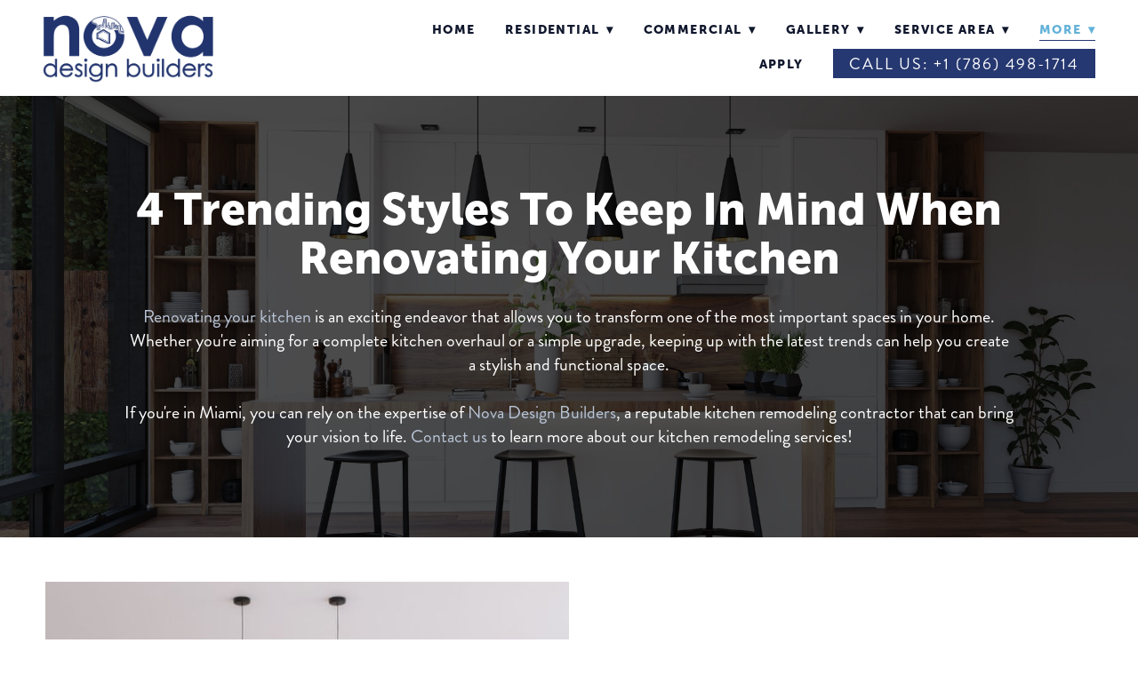

--- FILE ---
content_type: text/css; charset=utf-8
request_url: https://www.novadesignbuilders.com/css/page?styleIds=YTZkYzFiYTRjMWI4NGMwNGJlYTM2NTA1Njc0ODhlYzksZjgzMDNjNWViYzNjNDhmNTkzMzYzMzMzZDUwYjhmZTgsZDMwOThjZTNjN2FjNDYzMzkzZGQwYzg5OGQ2ODA2OTIsYmYxZmY5MjRlOGI5NDJhNmE2ZWFkMzdhOWMyNjczYWMsZTA0OTlhYjA0YWJhNGQxZDk2ZmE1Y2UxMzYzNjhhYWUsYTI0NzdkYTBkZjNmNDllNjhjMTI4MWY1MjQxZTI1MTIsYzQ5OWUyMTljYmQyNGRmM2JlZjZiZTM1ZTE4ZWU5YzYsYzAyOGU3NmY3ZTg1NDA0M2FlMWRmMzViODhhMTk0OTIsYmNhNjhhOTBkM2IzNDhlY2I5ODVhMWYzZDU2OGE1OWM=
body_size: 1194
content:
.blockWrap_f8303c5ebc3c48f593363333d50b8fe8 .ctaContainer{max-width:none}div.blockWrap_d3098ce3c7ac463393dd0c898d680692{padding-top:100px;padding-bottom:100px;color:#fff;}.hasSecondaryContent .primaryAndSecondaryContainer div.blockWrap_d3098ce3c7ac463393dd0c898d680692,.fullBleed .noSecondaryContent .primaryAndSecondaryContent div.blockWrap_d3098ce3c7ac463393dd0c898d680692 .blockContent.blockContentBleed{padding-left:100px;padding-right:100px}div.blockWrap_d3098ce3c7ac463393dd0c898d680692 .ctaInnerContent{color:#fff}div.blockWrap_d3098ce3c7ac463393dd0c898d680692 .gridTrigger{fill:#fff}.blockWrap_d3098ce3c7ac463393dd0c898d680692 .ctaContainer{max-width:none}.blockWrap_d3098ce3c7ac463393dd0c898d680692 .blockInnerContent{font-size:20px;text-align:center;}.blockWrap_d3098ce3c7ac463393dd0c898d680692 .maxWidth--content{max-width:1000px;}.blockWrap_d3098ce3c7ac463393dd0c898d680692 .contentTitle{font-size:50px;text-align:center;letter-spacing:normal;padding-left:0;margin-right:0}.blockWrap_d3098ce3c7ac463393dd0c898d680692 .contentTitle,.blockWrap_d3098ce3c7ac463393dd0c898d680692 .contentTitle a{color:#fff}.blockWrap_d3098ce3c7ac463393dd0c898d680692 .maxWidth--contentTitle{max-width:1000px;}.blockWrap_d3098ce3c7ac463393dd0c898d680692 .primaryMeta{color:#fff;font-size:16px;text-align:center;}.blockWrap_d3098ce3c7ac463393dd0c898d680692 .maxWidth--metadata{max-width:1000px;}div.blockWrap_d3098ce3c7ac463393dd0c898d680692{background-color:#464646;background-attachment:scroll;}div.blockWrap_d3098ce3c7ac463393dd0c898d680692{background-image:url("https://static.mywebsites360.com/bd8c4cf7a3414d608d35a04411279839/i/c9dd1807909240ffa75851e7d733914f/1/5feFb8zhrk/Copy%20of%20Featured%20Image%20%25286%2529.jpg")}@media screen and (-o-min-device-pixel-ratio:5/4),screen and (-webkit-min-device-pixel-ratio:1.25),screen and (min-resolution:120dpi){div.blockWrap_d3098ce3c7ac463393dd0c898d680692{background-image:url("https://static.mywebsites360.com/bd8c4cf7a3414d608d35a04411279839/i/c9dd1807909240ffa75851e7d733914f/1/5feFb8zhrk/Copy%20of%20Featured%20Image%20%25286%2529.jpg")}}@media screen and (min-width:768px){div.blockWrap_d3098ce3c7ac463393dd0c898d680692{background-image:url("https://static.mywebsites360.com/bd8c4cf7a3414d608d35a04411279839/i/c9dd1807909240ffa75851e7d733914f/1/5feFb8zhrk/Copy%20of%20Featured%20Image%20%25286%2529.jpg")}}@media screen and (min-width:768px) and (-o-min-device-pixel-ratio:5/4),screen and (min-width:768px) and (-webkit-min-device-pixel-ratio:1.25),screen and (min-width:768px) and (min-resolution:120dpi){div.blockWrap_d3098ce3c7ac463393dd0c898d680692{background-image:url("https://static.mywebsites360.com/bd8c4cf7a3414d608d35a04411279839/i/c9dd1807909240ffa75851e7d733914f/1/5feFb8zhrk/Copy%20of%20Featured%20Image%20%25286%2529.jpg")}}@media screen and (min-width:1025px){div.blockWrap_d3098ce3c7ac463393dd0c898d680692{background-image:url("https://static.mywebsites360.com/bd8c4cf7a3414d608d35a04411279839/i/c9dd1807909240ffa75851e7d733914f/1/5feFb8zhrk/Copy%20of%20Featured%20Image%20%25286%2529.jpg")}}@media screen and (min-width:1025px) and (-o-min-device-pixel-ratio:5/4),screen and (min-width:1025px) and (-webkit-min-device-pixel-ratio:1.25),screen and (min-width:1025px) and (min-resolution:120dpi){div.blockWrap_d3098ce3c7ac463393dd0c898d680692{background-image:url("https://static.mywebsites360.com/bd8c4cf7a3414d608d35a04411279839/i/c9dd1807909240ffa75851e7d733914f/1/5feFb8zhrk/Copy%20of%20Featured%20Image%20%25286%2529.jpg")}}.blockWrap_d3098ce3c7ac463393dd0c898d680692:before,.blockWrap_d3098ce3c7ac463393dd0c898d680692 > body > .plxBg-img:before,.blockWrap_d3098ce3c7ac463393dd0c898d680692 > .plxBg-img:before{content:'' !important;display:block !important;position:absolute;top:0;bottom:0;left:0;right:0;background:#000;opacity:.7}.blockWrap_d3098ce3c7ac463393dd0c898d680692.plxBg:before{content:none !important}.blockWrap_d3098ce3c7ac463393dd0c898d680692,.blockWrap_d3098ce3c7ac463393dd0c898d680692 .blockContent{position:relative}div.blockWrap_bf1ff924e8b942a6a6ead37a9c2673ac{padding-top:50px;padding-bottom:50px;}.hasSecondaryContent .primaryAndSecondaryContainer div.blockWrap_bf1ff924e8b942a6a6ead37a9c2673ac,.fullBleed .noSecondaryContent .primaryAndSecondaryContent div.blockWrap_bf1ff924e8b942a6a6ead37a9c2673ac .blockContent.blockContentBleed{padding-left:50px;padding-right:50px}.blockWrap_bf1ff924e8b942a6a6ead37a9c2673ac .ctaContainer{max-width:none}.blockWrap_bf1ff924e8b942a6a6ead37a9c2673ac .maxWidth--content{max-width:550px;}.blockWrap_bf1ff924e8b942a6a6ead37a9c2673ac .maxWidth--contentTitle{max-width:550px;}div.blockWrap_bf1ff924e8b942a6a6ead37a9c2673ac{background-color:#fff;background-image:none}div.blockWrap_e0499ab04aba4d1d96fa5ce136368aae{padding-top:50px;padding-bottom:50px;}.hasSecondaryContent .primaryAndSecondaryContainer div.blockWrap_e0499ab04aba4d1d96fa5ce136368aae,.fullBleed .noSecondaryContent .primaryAndSecondaryContent div.blockWrap_e0499ab04aba4d1d96fa5ce136368aae .blockContent.blockContentBleed{padding-left:50px;padding-right:50px}.blockWrap_e0499ab04aba4d1d96fa5ce136368aae .ctaContainer{max-width:none}.blockWrap_e0499ab04aba4d1d96fa5ce136368aae .maxWidth--content{max-width:550px;}.blockWrap_e0499ab04aba4d1d96fa5ce136368aae .maxWidth--contentTitle{max-width:550px;}div.blockWrap_e0499ab04aba4d1d96fa5ce136368aae{background-color:#f2f2f2;background-image:none}div.blockWrap_a2477da0df3f49e68c1281f5241e2512{padding-top:50px;padding-bottom:50px;}.hasSecondaryContent .primaryAndSecondaryContainer div.blockWrap_a2477da0df3f49e68c1281f5241e2512,.fullBleed .noSecondaryContent .primaryAndSecondaryContent div.blockWrap_a2477da0df3f49e68c1281f5241e2512 .blockContent.blockContentBleed{padding-left:50px;padding-right:50px}.blockWrap_a2477da0df3f49e68c1281f5241e2512 .ctaContainer{max-width:none}.blockWrap_a2477da0df3f49e68c1281f5241e2512 .maxWidth--content{max-width:550px;}.blockWrap_a2477da0df3f49e68c1281f5241e2512 .maxWidth--contentTitle{max-width:550px;}div.blockWrap_a2477da0df3f49e68c1281f5241e2512{background-color:#fff;background-image:none}div.blockWrap_c499e219cbd24df3bef6be35e18ee9c6{padding-top:50px;padding-bottom:50px;}.hasSecondaryContent .primaryAndSecondaryContainer div.blockWrap_c499e219cbd24df3bef6be35e18ee9c6,.fullBleed .noSecondaryContent .primaryAndSecondaryContent div.blockWrap_c499e219cbd24df3bef6be35e18ee9c6 .blockContent.blockContentBleed{padding-left:50px;padding-right:50px}.blockWrap_c499e219cbd24df3bef6be35e18ee9c6 .ctaContainer{max-width:none}.blockWrap_c499e219cbd24df3bef6be35e18ee9c6 .maxWidth--content{max-width:550px;}.blockWrap_c499e219cbd24df3bef6be35e18ee9c6 .maxWidth--contentTitle{max-width:550px;}div.blockWrap_c499e219cbd24df3bef6be35e18ee9c6{background-color:#f2f2f2;background-image:none}div.blockWrap_c028e76f7e854043ae1df35b88a19492{padding-top:80px;padding-bottom:20px;}.hasSecondaryContent .primaryAndSecondaryContainer div.blockWrap_c028e76f7e854043ae1df35b88a19492,.fullBleed .noSecondaryContent .primaryAndSecondaryContent div.blockWrap_c028e76f7e854043ae1df35b88a19492 .blockContent.blockContentBleed{padding-left:80px;padding-right:80px}.blockWrap_c028e76f7e854043ae1df35b88a19492 .ctaContainer{max-width:none}.blockWrap_c028e76f7e854043ae1df35b88a19492 .blockInnerContent{text-align:center;}.blockWrap_c028e76f7e854043ae1df35b88a19492 .maxWidth--content{max-width:1000px;}.blockWrap_c028e76f7e854043ae1df35b88a19492 .contentTitle{text-align:center;letter-spacing:normal;padding-left:0;margin-right:0}.blockWrap_c028e76f7e854043ae1df35b88a19492 .maxWidth--contentTitle{max-width:1000px;}div.blockWrap_bca68a90d3b348ecb985a1f3d568a59c{padding-top:0;padding-bottom:80px;}.hasSecondaryContent .primaryAndSecondaryContainer div.blockWrap_bca68a90d3b348ecb985a1f3d568a59c,.fullBleed .noSecondaryContent .primaryAndSecondaryContent div.blockWrap_bca68a90d3b348ecb985a1f3d568a59c .blockContent.blockContentBleed{padding-left:80px;padding-right:80px}.blockWrap_bca68a90d3b348ecb985a1f3d568a59c .ctaContainer{max-width:none}.blockWrap_bca68a90d3b348ecb985a1f3d568a59c .blockInnerContent{text-align:center;}html.page_f8303c5ebc3c48f593363333d50b8fe8{background-color:#f2f2f2;}

--- FILE ---
content_type: text/css; charset=utf-8
request_url: https://www.novadesignbuilders.com/css/custom
body_size: 729
content:
/* Equalize Simple List Blocks*/

/* Change item class here */
/*Kitchen Remodels Page*/.items_d3c283982cf143289a2e0ce897679c2e,
/*Bathroom Remodels Page*/.items_bf248f261be7402a8561533e84effa25{ 
	display: flex;
	flex-direction: row;
	flex-wrap: wrap;
	min-height: 100%;
}

/* Change item class here */
/*Kitchen Remodels Page*/.items_d3c283982cf143289a2e0ce897679c2e > .item,
/*Bathroom Remodels Page*/.items_bf248f261be7402a8561533e84effa25 > .item{
	display: flex;
	flex-direction: column;
}
/* Nav Dropdowns */

.navContent ul li ul a {
    white-space: normal !important;
    overflow: visible !important;
}

@media only screen and (min-width: 768px) {
    .navContent ul li ul {
        min-width: 250px !important;
        right: auto !important; 
    }
}